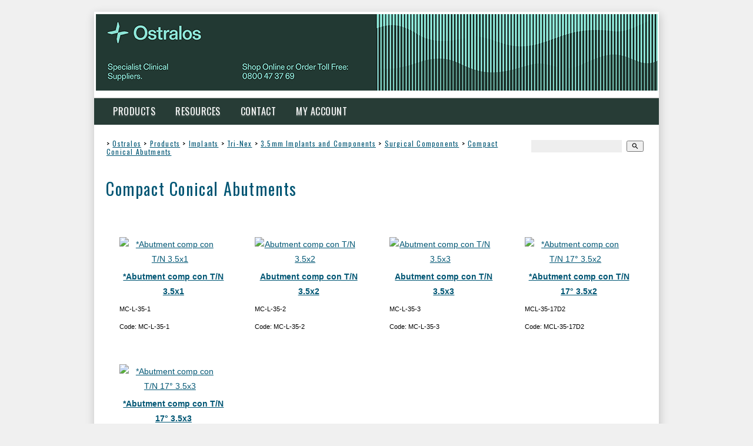

--- FILE ---
content_type: text/html;charset=UTF-8
request_url: https://www.ostralos.com/category/231451
body_size: 5660
content:
<!DOCTYPE html PUBLIC "-//W3C//DTD XHTML 1.0 Transitional//EN" "https://www.w3.org/TR/xhtml1/DTD/xhtml1-transitional.dtd"> 
		
		

		<html lang="en">

<head>
<title>Ostralos - Specialist Clinical Supplies</title>

	

	  
	  



<meta name="Description" content="Compact Conical Abutments" />

	<meta name="Keywords" content="Compact Conical Abutments" />


	<meta http-equiv="Content-Type" content="text/html; charset=utf-8" />
	<meta name="generator" content="CMS Tool www.cms-tool.net" />
	<meta name="viewport" content="width=device-width, initial-scale=1">
	
		
		
	
	
	<link rel="canonical" href="https://www.ostralos.com/category/231451" />

	<link href="/favicon.ico" rel="shortcut icon" />











<link rel="preload" as="style" href="/uploads/js/cmscommon_core.css?ver=1764793977451"/><link type="text/css" rel="stylesheet" media="all" href="/uploads/js/cmscommon_core.css?ver=1764793977451"/>
	<link rel="preload" as="style" href="/uploads/js/cmscommon_core_mobile.css?ver=1760409706268"/><link type="text/css" rel="stylesheet" media="screen and (max-width: 640px)" href="/uploads/js/cmscommon_core_mobile.css?ver=1760409706268"/>

 	<link rel="preload" as="style" href="/uploads/js/cmscommon_ecommerce.css?ver=1759884157832"/><link type="text/css" rel="stylesheet" media="all" href="/uploads/js/cmscommon_ecommerce.css?ver=1759884157832"/>


 



<link type="text/css" rel="stylesheet" href="/css/publishedA.css?ver=1685619655074" media="all"/>



 




 


  
<script type="text/javascript">var dynamicURL='/category/231451';var cid=102540;var page=336204;</script>
	
	
	<link rel="preload" as="script" href="//code.jquery.com/jquery-3.6.0.min.js"/><script type="text/javascript" src="//code.jquery.com/jquery-3.6.0.min.js"></script>
	

	 
	<link rel="preload" as="script" href="/uploads/js/cmscommon_colorbox.js?ver=1678842460243"/><script type="text/javascript" src="/uploads/js/cmscommon_colorbox.js?ver=1678842460243"></script>
		<link rel="preload" as="script" href="/uploads/js/cmscommon_core.js?ver=1765853974126"/><script type="text/javascript" src="/uploads/js/cmscommon_core.js?ver=1765853974126"></script>
		<link rel="preload" as="script" href="/uploads/js/cmscommon_clientside.js?ver=1754960540272"/><script type="text/javascript" src="/uploads/js/cmscommon_clientside.js?ver=1754960540272"></script>

	

	

	

	
	
	

	<link rel="preload" as="script" href="/_scripts.js?ver=1566355219708"/><script type="text/javascript" src="/_scripts.js?ver=1566355219708"></script>
</head>













<body id="pageid336204" class="wgtid253 cmsTemplateA shoppingListBody inCategory231451 cmsPublicViewer" data-uid="102540" data-cid="102540" data-page="336204"  data-categoryid="231451">



<div id="fb-root"></div>
		<script>
		  window.fbAsyncInit = function() {
			FB.init({
			  appId            : '265885236928668',
			  autoLogAppEvents : true,
			  xfbml            : true,
			  version          : 'v3.2'
			});
			
		  };

		  (function(d, s, id){
			 var js, fjs = d.getElementsByTagName(s)[0];
			 if (d.getElementById(id)) {return;}
			 js = d.createElement(s); js.id = id;
			 js.src = "https://connect.facebook.net/en_US/sdk.js";
			 fjs.parentNode.insertBefore(js, fjs);
		   }(document, 'script', 'facebook-jssdk'));

		</script>
	

	<div id=cmsBrowserTopFixed>
	<div id="cmsBrowserHeaderTools" class="cmsEditableTemplate cmsEditableWidgetsArea " >
	
	</div>  





	</div>
	
	
	

	<div class=cmsOuterContainer id="cmsTemplateOuterContainer" chunk="wgtdata/_templateA.html">

	<p><link href="//fonts.googleapis.com/css?family=Oswald" rel="stylesheet" type="text/css" /> <link href="//fonts.googleapis.com/css?family=Great+Vibes" rel="stylesheet" type="text/css" /></p>
<div id="outer">
<div id="logocontainer"><div id="cmslogo" class="cmsEditableTemplate">
<a href="/"><img src="/images/OST_WebHeader_01.png" border="0" alt="Ostralos - Specialist Clinical Supplies" class="logo cmsLogoImg w955 h130"/></a>
</div></div>
<div id="menuandsearch">
<div id="menuandsearchblack"><div id=menu class=menu><ul id=nav class="nav navbar-nav"><li id="mbtn336676" class="dropdown hasubmenu"><a data-toggle="dropdown" href="/page/336204" class="dropdown-toggle">Products</a><ul class="submenu dropdown-menu"><li id="mbtn336677" class="dropdown hasubmenu"><a data-toggle="dropdown" href="/category/81056" class="dropdown-toggle">Implants</a><ul class="submenu dropdown-menu"><li id="mbtn388807" class="dropdown hasubmenu"><a data-toggle="dropdown" href="/category/101223" class="dropdown-toggle">Deep Conical</a><ul class="submenu dropdown-menu"><li id="mbtn388808"><a href="/category/101240">3.0mm</a></li><li id="mbtn388810"><a href="/category/101241">3.5mm</a></li><li id="mbtn388812"><a href="/category/101242">4.0mm</a></li><li id="mbtn388813"><a href="/category/101243">5.0mm</a></li><li id="mbtn388809"><a href="/category/101246">3.5mm Co-Axis</a></li><li id="mbtn388811"><a href="/category/101247">4.0mm Co-Axis</a></li><li id="mbtn401319"><a href="/category/105039">Instruments</a></li></ul></li><li id="mbtn336738" class="dropdown hasubmenu"><a data-toggle="dropdown" href="/category/80385" class="dropdown-toggle">Tri-Nex</a><ul class="submenu dropdown-menu"><li id="mbtn386363"><a href="/category/84646">3.5mm</a></li><li id="mbtn386364"><a href="/category/84647">4.3mm</a></li><li id="mbtn386365"><a href="/category/84645">5.0mm</a></li><li id="mbtn386366"><a href="/category/87924">6.0mm</a></li><li id="mbtn386367"><a href="/category/87925">4.3mm Co-Axis</a></li><li id="mbtn386368"><a href="/category/87926">5.0mm Co-Axis</a></li><li id="mbtn386369"><a href="/category/89523">7.0mm Tri-MAX</a></li><li id="mbtn386370"><a href="/category/89524">8.0mm Tri-MAX</a></li><li id="mbtn386371"><a href="/category/89525">9.0mm Tri-MAX</a></li><li id="mbtn401318"><a href="/category/105047">Instruments</a></li></ul></li><li id="mbtn400011" class="dropdown hasubmenu"><a data-toggle="dropdown" href="/category/104819" class="dropdown-toggle">Internal Hex</a><ul class="submenu dropdown-menu"><li id="mbtn400049"><a href="/category/104820">3.75mm Implants</a></li><li id="mbtn400050"><a href="/category/104821">4.2mm Implants</a></li><li id="mbtn400051"><a href="/category/104823">5.0mm Implants</a></li><li id="mbtn400052"><a href="/category/104822">4.2mm Co-Axis Implants</a></li><li id="mbtn400054"><a href="/category/104824">Restorative Components</a></li><li id="mbtn400053"><a href="/category/104828">Instruments</a></li></ul></li><li id="mbtn336736" class="dropdown hasubmenu"><a data-toggle="dropdown" href="/category/80384" class="dropdown-toggle">External Hex</a><ul class="submenu dropdown-menu"><li id="mbtn360404"><a href="/category/87927">3.25mm</a></li><li id="mbtn360405"><a href="/category/87934">4.0mm </a></li><li id="mbtn360406"><a href="/category/87929">5.0mm </a></li><li id="mbtn360407"><a href="/category/87930">6.0mm </a></li><li id="mbtn360408"><a href="/category/87940">4.0mm Co-Axis </a></li><li id="mbtn360409"><a href="/category/87941">5.0mm Co-Axis </a></li><li id="mbtn360410"><a href="/category/87942">6.0mm Co-Axis </a></li><li id="mbtn360411"><a href="/category/87937">7.0mm MAX</a></li><li id="mbtn360412"><a href="/category/87932">8.0mm MAX </a></li><li id="mbtn360413"><a href="/category/87939">9.0mm MAX </a></li><li id="mbtn401336"><a href="/category/105130">Instruments</a></li></ul></li><li id="mbtn386396" class="dropdown hasubmenu"><a data-toggle="dropdown" href="/category/99574" class="dropdown-toggle">Cranio-Facial Implants</a><ul class="submenu dropdown-menu"><li id="mbtn386397"><a href="/category/99639">Oncology Implants</a></li><li id="mbtn386398"><a href="/category/99640">Zygomatic Implants</a></li></ul></li><li id="mbtn389584"><a href="/category/101776">ZEST Locators</a></li></ul></li><li id="mbtn336678" class="dropdown hasubmenu"><a data-toggle="dropdown" href="/category/81057" class="dropdown-toggle">Bone & Membrane</a><ul class="submenu dropdown-menu"><li id="mbtn570936" class="dropdown hasubmenu"><a data-toggle="dropdown" href="/category/189414" class="dropdown-toggle">OsteoBiol</a><ul class="submenu dropdown-menu"><li id="mbtn336729"><a href="/category/99643">mp3</a></li><li id="mbtn336734"><a href="/category/99649">Cortical Lamina</a></li><li id="mbtn336735"><a href="/category/99650">Mixing Dish</a></li><li id="mbtn403239"><a href="/category/105717">Derma</a></li><li id="mbtn336732"><a href="/category/99646">Evolution Membranes</a></li><li id="mbtn336728"><a href="/category/99644">Gen-Os</a></li><li id="mbtn336731"><a href="/category/99648">Putty</a></li><li id="mbtn336730"><a href="/category/99645">Apatos</a></li><li id="mbtn336733"><a href="/category/99647">Sp-Block</a></li><li id="mbtn574393"><a href="/category/192320">TSV Gel</a></li></ul></li><li id="mbtn570935"><a href="/category/189413">NovaBone</a></li><li id="mbtn636804"><a href="/category/256937">LifeNet Health</a></li></ul></li><li id="mbtn336675" class="dropdown hasubmenu"><a data-toggle="dropdown" href="/category/80382" class="dropdown-toggle">Sutures</a><ul class="submenu dropdown-menu"><li id="mbtn583822" class="dropdown hasubmenu"><a data-toggle="dropdown" href="/category/198882" class="dropdown-toggle">DemeTech</a><ul class="submenu dropdown-menu"><li id="mbtn583824"><a href="/category/198883">DemeGUT</a></li><li id="mbtn583827"><a href="/category/198886">DemeQUICK</a></li><li id="mbtn583823"><a href="/category/198884">DemeCAPRONE</a></li><li id="mbtn583825"><a href="/category/198887">DemeLENE</a></li><li id="mbtn583826"><a href="/category/198885">DemeLON</a></li><li id="mbtn583828"><a href="/category/198888">DemeSILK</a></li><li id="mbtn608135"><a href="/category/215794">PTFE</a></li></ul></li><li id="mbtn602152"><a href="/category/212599">HEMIGARD</a></li></ul></li><li id="mbtn547471"><a href="/category/173759">Mectron</a></li><li id="mbtn547472" class="dropdown hasubmenu"><a data-toggle="dropdown" href="/category/128588" class="dropdown-toggle">PRF</a><ul class="submenu dropdown-menu"><li id="mbtn620608"><a href="/category/237369">Bio-PRF</a></li><li id="mbtn620610"><a href="/category/128588">Process for PRF</a></li></ul></li><li id="mbtn655921" class="dropdown hasubmenu"><a data-toggle="dropdown" href="/category/274670" class="dropdown-toggle">Shining 3D</a><ul class="submenu dropdown-menu"><li id="mbtn655923"><a href="/category/274671">Intraoral Scan</a></li><li id="mbtn655924"><a href="/category/274672">Face 3D Scanner</a></li></ul></li><li id="mbtn571774"><a href="/category/190089">NSK</a></li><li id="mbtn612355"><a href="/category/225839">KometaBio</a></li><li id="mbtn336747"><a href="/category/81498">Absorbable Haemostat</a></li><li id="mbtn464890"><a href="/category/128554">Hilotherapy</a></li><li id="mbtn506701"><a href="/category/150763">IOPI</a></li><li id="mbtn563458"><a href="/category/105036">VITIS</a></li><li id="mbtn336746"><a href="/category/105035">Oral Care Products</a></li><li id="mbtn390229"><a href="/category/102031">iDontix X-Floss</a></li><li id="mbtn336771"><a href="/category/80394">Instrument Hire Kits</a></li></ul></li><li id="mbtn392104" class="dropdown hasubmenu"><a data-toggle="dropdown" href="/page/392104/html/page.html" class="dropdown-toggle">Resources</a><ul class="submenu dropdown-menu"><li id="mbtn392526"><a href="/dental-implant-resources.html">Dental Implants</a></li><li id="mbtn392566"><a href="/Bone-Soft-Tissue-Regeneration.html">Bone & Tissue Regeneration</a></li><li id="mbtn392576"><a href="/oral-surgery-resources.html">Oral Surgery</a></li><li id="mbtn392574"><a href="/oral-health-maintenance-resources.html">Oral Health Maintenance</a></li><li id="mbtn463708"><a href="/hilotherapy-research-resources.html">Hilotherapy</a></li><li id="mbtn547473"><a href="/process-for-prf-duo-centrifuge.html">Process for PRF</a></li><li id="mbtn506704" class="dropdown hasubmenu"><a data-toggle="dropdown" href="/iopi.html" class="dropdown-toggle">IOPI</a><ul class="submenu dropdown-menu"><li id="mbtn566395"><a href="/iopi-tutorial-video">IOPI Tutorial Video</a></li><li id="mbtn506713"><a href="http://iopimedical.com/medical-professionals/">Medical Professionals</a></li><li id="mbtn506714"><a href="http://iopimedical.com/patients/">Patients</a></li></ul></li></ul></li><li id="mbtn336208"><a accesskey="9" href="/contact.html">Contact</a></li><li id="mbtn338648"><a href="/page/338648">My Account</a></li></ul></div>
<div class="cleared"></div>
</div>
</div>
<div id="infowrap">
<div id="infoandlogin"><div id="cmsPageHeaderTopTools" class="cmsEditableTemplate cmsEditableWidgetsArea " >
	<table class="toyTable toySearchDual" width="100%">
		<tr>
			<td><small class=breadcrumbtrail><span class="bcPrefix">&gt;</span> <a class=breadcrumblink href="/">Ostralos</a> <span class="bcSeparator">&gt;</span> <a class=breadcrumblink href="/page/336204">Products</a> <span class="bcSeparator">&gt;</span> <a class=breadcrumblink href="/category/81056">Implants</a> <span class="bcSeparator">&gt;</span> <a class=breadcrumblink href="/category/80385">Tri-Nex</a> <span class="bcSeparator">&gt;</span> <a class=breadcrumblink href="/category/84646">3.5mm Implants and Components</a> <span class="bcSeparator">&gt;</span> <a class=breadcrumblink href="/category/100299">Surgical Components</a> <span class="bcSeparator">&gt;</span> <a class=breadcrumblink href="/category/231451">Compact Conical Abutments</a> </small></td>
			<td>&nbsp;</td>
			<td align="right" nowrap>
				
<div class="searchFormDiv">
		<form method="get" class="cmsSearchWidget searchAlignRight" name="searchform" action="/page/336204/search/search-results.html">
			<input name="search_keywords" accesskey="3" size="10" value="" class="searchtoykeywords verticalAlignMiddle" />
			<button type="submit" value="Search" class="searchtoysubmit verticalAlignMiddle" ><span class=" material-icons">search</span></button>
		</form>
	</div>

			</td>
		</tr>
</table>
	</div>  






</div>
</div>
<div id="container">
<div id="maincontent">
<div id="mainframe">
<div id="heading">
<h1>Compact Conical Abutments</h1>
</div>
<div id="TextCMS"><span style="line-height: 1.8em;">
				<div id="cmsPageHeaderToolsBelowHeading" class="cmsEditableTemplate cmsEditableWidgetsArea cmsUsualWidth" >
	
	</div>
		
		


		
		<div id="cmsPageContainer" pageid="336204" headingid="cmsCategoryHeading">

		
		
		 
		

		

		<div id="ContentCMS" accesskey="[" class="cmsUsualWidth ">
 

		

	





<p align=right id=wgtSoftCart basketItemCount="0"></p>
	<script>
			updateWgtCart('',0);
		</script>
<iframe NAME=buyiframe width=0 height=0 style="visibility:hidden"></iframe>








	





	

	   

	<div class="cmsProductListWrapper productCount5" data-product-count="5">


	

	<div class="cmsUsualWidth cmsShoppingAreaInner">

		<!-- hidecategories= -->

<div class="ProductList ProductList231451">
 
<ul class="list-style-4col shopping-ulli-4col productslist"> 

<li class="cmsItemLI     productHasNoVariations  productHasNoOptions  AvailabilityAvailable InStock " >
	
	
	<form METHOD=POST ACTION="/page/336204/shopping/cart/shopping-cart.html" style="margin:0px" NAME="fmBuy2888770" >
			<INPUT TYPE=HIDDEN NAME=pid VALUE="2888770">
			<INPUT TYPE=HIDDEN NAME=add2cart VALUE="2888770">

			
			
			

			<INPUT TYPE=HIDDEN NAME=find_groupid VALUE=231451>

	
	
	

	<div class="cmsItem Product inStockAvailable hasImage "  id="Product2888770" pid="2888770">
 
		
			<div class="cmsImage productlisttdimage">
				<a href="/product/2888770"><img src="https://webimages.cms-tool.net/102540/images-320x320/336204/pid2888770/MC-L-35-1.png" border="0" alt="*Abutment comp con T/N 3.5x1"/></a>
			</div>
	 
			<div class="cmsTitleAndText productlisttdtitle">
				<div class=cmsTitle>
		<b><a href="/product/2888770" >*Abutment comp con T/N 3.5x1</a></b>
	</div>
	
	<div class=cmsText>MC-L-35-1</div>
		
	
	
	<div class=cmsItemAdditional>
			<div class=cmsPrdCode><span class=cmsPrdPrompt>Code:</span> MC-L-35-1</div>
		</div>
			</div>

			<div class=cmsPriceAndEnquiry>
				<div class="cmsPrice productlisttdprice">
			

			

		</div>

		<div class="cmsEnquiry cmsBuyButtonDiv "> 

			

			
		
			

			
			
		</div>
			</div>
			
		

	

	

</div>
</form>
</li><li class="cmsItemLI     productHasNoVariations  productHasNoOptions  AvailabilityAvailable InStock " >
	
	
	<form METHOD=POST ACTION="/page/336204/shopping/cart/shopping-cart.html" style="margin:0px" NAME="fmBuy2888771" >
			<INPUT TYPE=HIDDEN NAME=pid VALUE="2888771">
			<INPUT TYPE=HIDDEN NAME=add2cart VALUE="2888771">

			
			
			

			<INPUT TYPE=HIDDEN NAME=find_groupid VALUE=231451>

	
	
	

	<div class="cmsItem Product inStockAvailable hasImage "  id="Product2888771" pid="2888771">
 
		
			<div class="cmsImage productlisttdimage">
				<a href="/product/2888771"><img src="https://webimages.cms-tool.net/102540/images-320x320/336204/pid2888771/MC-L-35-2.png" border="0" alt="Abutment comp con T/N 3.5x2"/></a>
			</div>
	 
			<div class="cmsTitleAndText productlisttdtitle">
				<div class=cmsTitle>
		<b><a href="/product/2888771" >Abutment comp con T/N 3.5x2</a></b>
	</div>
	
	<div class=cmsText>MC-L-35-2</div>
		
	
	
	<div class=cmsItemAdditional>
			<div class=cmsPrdCode><span class=cmsPrdPrompt>Code:</span> MC-L-35-2</div>
		</div>
			</div>

			<div class=cmsPriceAndEnquiry>
				<div class="cmsPrice productlisttdprice">
			

			

		</div>

		<div class="cmsEnquiry cmsBuyButtonDiv "> 

			

			
		
			

			
			
		</div>
			</div>
			
		

	

	

</div>
</form>
</li><li class="cmsItemLI     productHasNoVariations  productHasNoOptions  AvailabilityAvailable InStock " >
	
	
	<form METHOD=POST ACTION="/page/336204/shopping/cart/shopping-cart.html" style="margin:0px" NAME="fmBuy2888772" >
			<INPUT TYPE=HIDDEN NAME=pid VALUE="2888772">
			<INPUT TYPE=HIDDEN NAME=add2cart VALUE="2888772">

			
			
			

			<INPUT TYPE=HIDDEN NAME=find_groupid VALUE=231451>

	
	
	

	<div class="cmsItem Product inStockAvailable hasImage "  id="Product2888772" pid="2888772">
 
		
			<div class="cmsImage productlisttdimage">
				<a href="/product/2888772"><img src="https://webimages.cms-tool.net/102540/images-320x320/336204/pid2888772/MC-L-35-3_1_.png" border="0" alt="Abutment comp con T/N 3.5x3"/></a>
			</div>
	 
			<div class="cmsTitleAndText productlisttdtitle">
				<div class=cmsTitle>
		<b><a href="/product/2888772" >Abutment comp con T/N 3.5x3</a></b>
	</div>
	
	<div class=cmsText>MC-L-35-3</div>
		
	
	
	<div class=cmsItemAdditional>
			<div class=cmsPrdCode><span class=cmsPrdPrompt>Code:</span> MC-L-35-3</div>
		</div>
			</div>

			<div class=cmsPriceAndEnquiry>
				<div class="cmsPrice productlisttdprice">
			

			

		</div>

		<div class="cmsEnquiry cmsBuyButtonDiv "> 

			

			
		
			

			
			
		</div>
			</div>
			
		

	

	

</div>
</form>
</li><li class="cmsItemLI     productHasNoVariations  productHasNoOptions  AvailabilityAvailable InStock " >
	
	
	<form METHOD=POST ACTION="/page/336204/shopping/cart/shopping-cart.html" style="margin:0px" NAME="fmBuy912107" >
			<INPUT TYPE=HIDDEN NAME=pid VALUE="912107">
			<INPUT TYPE=HIDDEN NAME=add2cart VALUE="912107">

			
			
			

			<INPUT TYPE=HIDDEN NAME=find_groupid VALUE=231451>

	
	
	

	<div class="cmsItem Product inStockAvailable hasImage "  id="Product912107" pid="912107">
 
		
			<div class="cmsImage productlisttdimage">
				<a href="/product/912107"><img src="https://webimages.cms-tool.net/102540/images-320x320/336204/pid912107/MCL-35-17D2_1_.png" border="0" alt="*Abutment comp con T/N 17&#176; 3.5x2"/></a>
			</div>
	 
			<div class="cmsTitleAndText productlisttdtitle">
				<div class=cmsTitle>
		<b><a href="/product/912107" >*Abutment comp con T/N 17&#176; 3.5x2</a></b>
	</div>
	
	<div class=cmsText>MCL-35-17D2</div>
		
	
	
	<div class=cmsItemAdditional>
			<div class=cmsPrdCode><span class=cmsPrdPrompt>Code:</span> MCL-35-17D2</div>
		</div>
			</div>

			<div class=cmsPriceAndEnquiry>
				<div class="cmsPrice productlisttdprice">
			

			

		</div>

		<div class="cmsEnquiry cmsBuyButtonDiv "> 

			

			
		
			

			
			
		</div>
			</div>
			
		

	

	

</div>
</form>
</li><li class="cmsItemLI     productHasNoVariations  productHasNoOptions  AvailabilityAvailable InStock " >
	
	
	<form METHOD=POST ACTION="/page/336204/shopping/cart/shopping-cart.html" style="margin:0px" NAME="fmBuy912108" >
			<INPUT TYPE=HIDDEN NAME=pid VALUE="912108">
			<INPUT TYPE=HIDDEN NAME=add2cart VALUE="912108">

			
			
			

			<INPUT TYPE=HIDDEN NAME=find_groupid VALUE=231451>

	
	
	

	<div class="cmsItem Product inStockAvailable hasImage "  id="Product912108" pid="912108">
 
		
			<div class="cmsImage productlisttdimage">
				<a href="/product/912108"><img src="https://webimages.cms-tool.net/102540/images-320x320/336204/pid912108/MCL-35-17d3_1_.png" border="0" alt="*Abutment comp con T/N 17&#176; 3.5x3"/></a>
			</div>
	 
			<div class="cmsTitleAndText productlisttdtitle">
				<div class=cmsTitle>
		<b><a href="/product/912108" >*Abutment comp con T/N 17&#176; 3.5x3</a></b>
	</div>
	
	<div class=cmsText>MCL-35-17D3</div>
		
	
	
	<div class=cmsItemAdditional>
			<div class=cmsPrdCode><span class=cmsPrdPrompt>Code:</span> MCL-35-17D3</div>
		</div>
			</div>

			<div class=cmsPriceAndEnquiry>
				<div class="cmsPrice productlisttdprice">
			

			

		</div>

		<div class="cmsEnquiry cmsBuyButtonDiv "> 

			

			
		
			

			
			
		</div>
			</div>
			
		

	

	

</div>
</form>
</li> 

</ul>
</div>
<div class="clearfloat"></div>


	  

	<!-- 5 50 -->

 
</div><!-- cmsUsualWidth cmsShoppingAreaInner-->









</div><!-- end cmsProductListWrapper -->



<!-- shoping list foooter-->
















</div><!-- End ContentCMS-->



</div><!-- End cmsPageContainer-->





<div id="cmsPageFooterTools" class="cmsEditableTemplate cmsEditableWidgetsArea cmsUsualWidth" >
	
	</div>  














<script type="application/ld+json" class="cmsSchemaGraph">
{
"@context":"https://schema.org",
"@graph":[
	{
	"@type":"ItemList",
	"itemListElement":
	[{
			"@type": "ListItem","position": 0,"item": {"image":"https://www.ostralos.com/images/336204/pid2888770/MC-L-35-1.png","name":"*Abutment comp con T/N 3.5x1","@id":"https://www.ostralos.com/product/2888770#Product","url":"https://www.ostralos.com/product/2888770"}
		},{
			"@type": "ListItem","position": 1,"item": {"image":"https://www.ostralos.com/images/336204/pid2888771/MC-L-35-2.png","name":"Abutment comp con T/N 3.5x2","@id":"https://www.ostralos.com/product/2888771#Product","url":"https://www.ostralos.com/product/2888771"}
		},{
			"@type": "ListItem","position": 2,"item": {"image":"https://www.ostralos.com/images/336204/pid2888772/MC-L-35-3_1_.png","name":"Abutment comp con T/N 3.5x3","@id":"https://www.ostralos.com/product/2888772#Product","url":"https://www.ostralos.com/product/2888772"}
		},{
			"@type": "ListItem","position": 3,"item": {"image":"https://www.ostralos.com/images/336204/pid912107/MCL-35-17D2_1_.png","name":"*Abutment comp con T/N 17&#176; 3.5x2","@id":"https://www.ostralos.com/product/912107#Product","url":"https://www.ostralos.com/product/912107"}
		},{
			"@type": "ListItem","position": 4,"item": {"image":"https://www.ostralos.com/images/336204/pid912108/MCL-35-17d3_1_.png","name":"*Abutment comp con T/N 17&#176; 3.5x3","@id":"https://www.ostralos.com/product/912108#Product","url":"https://www.ostralos.com/product/912108"}
		}]
	}
	,
		{"provider":{"@id":"https://www.ostralos.com#organization"},"@type":"WebPage","name":"Compact Conical Abutments","description":"","@id":"https://www.ostralos.com/category/231451#webpage","isPartOf":{"@type":"WebSite","@id":"https://www.ostralos.com#website"},"url":"https://www.ostralos.com/category/231451"}
]}
</script>




 
  
</span></div>
</div>
</div>
<!--end maincontent-->
<div id="sidebarcontent">
<div id="sidehead" class="heading"></div>





<div class="cleared"></div>
</div>
<!--end sidebar content--></div>
<div id="foot" style="text-align: center;">
<table border="0" cellpadding="0" cellspacing="0" style="width: 100%;">
<tbody>
<tr>
<td align="left"><span><div class="socialmediaicons">
  
 
	
	<a rel="nofollow" target="socialiconTarget" href="https://www.facebook.com/ostralos" class="socialmediaicon a-logo-facebook" title="Connect with us: Facebook https://www.facebook.com/ostralos"><ion-icon name="logo-facebook" style="background-color: rgb(59, 89, 152) ;"></ion-icon></a>


 
	
	

	
	
	
	
	
	
	
	
	

	

	<a rel="nofollow" target="socialiconTarget" href="/page/members/subscribe-ajax.html" class="socialmediaicon colorbox cmsSocialIconSubscribe a-mail" title=""><ion-icon name="mail" style="background-color: #e8c63e; ;"></ion-icon></a>

	
	
	
	
</div> 


</span></td>
<td align="right"><small>&#169; Copyright&#160;<a class="memberfooteroptions" target="_top" href="http://www.ostralos.com/">Ostralos Ltd</a>&#160;|&#160;<a class="memberfooteroptions" href="/page/search/sitemap.html">Site map</a>&#160;|&#160;<a href="/337800/html/page.html">Privacy Policy</a>&#160;|&#160;<a href="/terms.html">Terms and Conditions</a>&#160;|</small></td>
</tr>
</tbody>
</table>
</div>
<!-- end foot --> <!-- end outer --></div>
	 
		



		</div><!-- cms outer wrap -->


		

		



		
		
		<div id=cmsBrowserBottomFixed>
			<div id="cmsBrowserFooterTools" class="cmsEditableTemplate cmsEditableWidgetsArea " >
	
	</div>  





		</div>
			
			
				
				

						
	
<link type="text/css" rel="stylesheet" href="https://fonts.googleapis.com/icon?family=Material+Icons"  media="all" />
<script type="module" defer async src="/uploads/shared/js/ionicons/dist/ionicons/ionicons.js"></script>
<script type="module" defer async src="/uploads/shared/js/ionicons/dist/ionicons/ionicons.esm.js"></script>
</body>
	</html>


<!--r21,u1552957,c102540,p336204,w253,t98800,m903,s202-->


--- FILE ---
content_type: text/css
request_url: https://www.ostralos.com/css/publishedA.css?ver=1685619655074
body_size: 3142
content:
body {background-color:#f0f0f0 ;}
body,
.cmsDefaultTextLogo a,
.cmsDefaultTextLogo a:link,
.copyright, a.copyright, .copyright a,
a.copyright:link {color:#000000 ;}
body.cmsPopup {background-color:white ;background-image:none;padding:2%;box-sizing:border-box;}
body.cmsPopup {background-color:#ffffff ;}
.cmsDefaultTextLogo a, .cmsDefaultTextLogo a:link {color:#005674 ;}
.btn.btn-primary, .btn-primary {background-color:#273c36 ;}
.btn.btn-primary:hover {background-color:#999;}
.cmsDefaultTextLogo a, .cmsDefaultTextLogo a:link {color:#273c36 ;}
.btn.btn-primary, .btn-primary {background-color:#273c36 ;}
.btn.btn-primary, .btn-primary {background-color:#585858 ;}
.btn.btn-primary, .btn-primary {color:#ffffff ;}
.btn.btn-primary, .btn-primary {color:#ffffff ;}
body {margin:0px;padding:0px;}
@font-face {font-family:'WebSymbolsRegular';src:url(' /uploads/97995/font/WebSymbols-Regular-webfont.eot');src:url(' /uploads/97995/font/WebSymbols-Regular-webfont.eot?#iefix')format('embedded-opentype'),url(' /uploads/97995/font/WebSymbols-Regular-webfont.woff')format('woff'),url(' /uploads/97995/font/WebSymbols-Regular-webfont.ttf')format('truetype'),url(' /uploads/97995/font/WebSymbols-Regular-webfont.svg#WebSymbolsRegular')format('svg');font-weight:normal;font-style:normal;}
body {padding:0;margin:0;line-height:1.8em;}
a{color:#273c36;color:#005674;}
a:hover{color:#87dcce;}
h1,h2,h3,h4,h5,h6,#menu,#infoandlogin{font-weight:normal;font-family:'Oswald', Arial, Helvetica, sans-serif;letter-spacing:1.6px;}
input, select {font-size:10px;border:0 solid #707070;font-family:Arial, Helvetica, sans-serif;background-color:#eee;line-height:1.8em;height:1.8em;}
textarea {font-size:10px;border:0 solid #707070;font-family:Arial, Helvetica, sans-serif;background-color:#eee;}
input[type=submit],input[type=button]{background-color:#87dcce;-webkit-border-radius:2px;-moz-border-radius:2px;border-radius:2px;height:auto;}
input:hover[type=submit]{background-color:#273c36;background-color:#005674;height:auto;}
hr {color:#b8b8b8;background-color:#b8b8b8;height:1px;border:none;padding:0;margin:2px 0px 2px 0px;}
sup{font-size:normal;}
.cleared {clear:both;margin:0;padding:0;border:none;font-size:1px;}
#topwrap{border-bottom:1px dotted #b8b8b8;background-color:#fff;}
#toppanel{width:946px;margin:auto;padding:6px 8px 0;color:#333;height:30px;}
#outer{width:960px;margin:20px auto;background-color:#ffffff;-moz-box-shadow:1px 5px 15px 0px rgba(0, 0, 0, 0.2);box-shadow:1px 5px 15px 0px rgba(0, 0, 0, 0.2);-webkit-box-shadow:1px 5px 15px 0px rgba(0, 0, 0, 0.2);}
#logocontainer{background-color:#fff;position:relative;z-index:9000;}
#container{width:960px;text-align:left;margin:auto;}
#infowrap,#bcrumb{background-color:#ffffff;}
#infowrap a:hover,#bcrumb a:hover{color:#273c36;color:#005674;}
#infoandlogin {color:#000000;text-align:left;padding:0px 15px;width:930px;margin:auto;line-height:35px;letter-spacing:1.2px;}
#menuandsearch{height:60px;background-color:#F0ECE9;background-color:#87dcce;background-color:#273c36;text-transform:uppercase;border-top:1px solid #b8b8b8;}
#menuandsearchblack{height:60px;background-color:#fff;background-color:#ffffff;}
.toyTable,.verySocialBar,#fblike{padding:0 0 3px 3px;margin-right:7px;line-height:1.0em;}
.toyTable .loginsubmit{margin-right:12px;}
#cmsTemplateLoginForm {}
#cmsTemplateLoginForm td {font-size:11px;color:#3b3b3b;}
#cmsTemplateLoginForm a {font-size:10px;text-decoration:none;}
#cmsTemplateLoginForm a:hover {}
#cmsTemplateLoginForm .logininput {}
#cmsTemplateLoginForm .loginsubmit {}
#cmsTemplateLoginForm .loginsubmit:hover {}
#phonenumber {}
#webaddress {}
#cmslogo{padding:4px 0 12px;text-align:center;background-color:#ffffff;}
#cmslogo .logo{margin:auto;}
#bannercontainer {margin:0;padding:0;border-top:0;position:relative;background-color:#ffffff;}
#cmsBannerSlideDiv{width:960px;overflow:hidden;}
#bannercaption{font-family:Lato, Arial, Helvetica, sans-serif;font-size:24px;line-height:2.0em;background-color:rgba(0,0,0,0.6);color:#fff;position:absolute;z-index:9999;width:880px;padding:0 30px;bottom:9px;}
#sidebarcontent{margin-top:15px;background-color:#ffffff;}
#maincontent{}
#mainframe{margin-top:15px;background-color:#ffffff;}
#cmsPageHeader,#cmsPageFooter{padding:0 20px;}
#ContentCMS{margin:15px 20px 20px 20px;width:919px;overflow:hidden;}
#ContentCMS.cart{}
#ContentCMS table {border-collapse:collapse;}
#TextCMS{background-color:#ffffff;}
#heading{padding:10px 20px;}
#heading h1{line-height:1.2em;margin:0;padding:0;}
#breadcrumbandsocial {background-color:#D6E9EF;text-align:left;padding:0px 0px 2px 40px;color:#234254;border-bottom:1px solid;border-bottom-color:#B1D7E5;background-image:url(/uploads/87925/images/breadcrumbbg.png);background-position:top left;background-repeat:repeat-x;width:920px;height:20px;}
#breadcrumb {float:left;}
#breadcrumb .breadcrumbtrail .breadcrumblink {color:#234254;font-size:10px;line-height:22px;}
.socialmediaicons {}
.socialmediaicons a img {width:20px;height:20px;}
.socialmediaicons a:hover img {filter:alpha(opacity=60);opacity:0.6;}
.searchFormDiv {float:right;z-index:200;padding-right:10px;padding:0px;margin:8px 8px 0 0;height:35px;}
.searchFormDiv input {font-size:12px;border:0px solid #FFFFFF;color:#234254;height:19px;}
.searchFormDiv .searchtoykeywords,.searchtoykeywords {margin-right:4px;background-color:#eee;width:150px;}
.searchFormDiv .searchtoysubmit.searchtoysubmit {background:transparent url(/uploads/98800/images/mag.png)no-repeat top center;font-size:10px;width:16px;height:16px;margin:0;padding:0;border:0;text-indent:-1000em;cursor:pointer;cursor:hand;}
.searchFormDiv .searchtoysubmit:hover {cursor:pointer;cursor:hand;}
#foot {min-height:40px;width:944px;margin:auto;padding:0px 8px;}
#toppanel #cmsTemplateLoginForm{width:300px;height:30px;background:url(/uploads/96634/images/top-login.png)no-repeat 0 5px;padding-left:90px;overflow:hidden;float:left;}
#toppanel #cmsTemplateLoginForm tr{display:block;float:left;}
#toppanel #cmsTemplateLoggedIn{display:inline;float:left;}
#toppanel #topcart{float:right;}
#toppanel #topsearch{float:right;}
#toppanel #cmsTemplateLoggedIn .MemberName{font-size:14px;font-style:italic;display:inline;}
#toppanel #cmsTemplateLoggedIn ul{padding-left:6px;}
#toppanel #cmsTemplateLoggedIn li{display:none;padding-right:6px;}
#toppanel #cmsTemplateLoggedIn ul,#toppanel #cmsTemplateLoggedIn li:first-child,#toppanel #cmsTemplateLoggedIn li:last-child{display:inline;}
#toppanel .loginSubmit{margin-top:3px;}
#toppanel #topcart{height:30px;}
form[name=productSearchForm]{margin-bottom:20px;}
.shoppingbasketcheckoutbutton{margin:20px 0;}
.formDIV{margin:20px 0;}
.categorylisttdimage,.productlisttdimage{padding-right:12px;}
.productGroup{font-size:120%;}
#ContentCMS div.CategoryList table,#ContentCMS table.productlisttable{overflow:hidden;margin-right:-1px;margin-bottom:-1px;width:918px;}
div.CategoryList{overflow:hidden;width:918px;}
#ContentCMS div.CategoryList + table.productlisttable{margin-top:30px;}
#maincontent table.productGroupTable td,#maincontent table.productlisttable td,#maincontent div.CategoryList table.productGroupTable td.categorylisttdtext,#maincontent div.CategoryList table.productGroupTable td{padding:15px 15px 15px 10px;border-bottom:1px dotted #b8b8b8;}
#maincontent div.CategoryList table.productGroupTable td{border-bottom:0px dotted #b8b8b8;}
#maincontent div.CategoryList td.categorylisttdimage{padding:15px;}
#maincontent table .categorylisttdtext,#maincontent table tr td.productlisttdtitle{padding-bottom:12px;border-right:1px dotted #b8b8b8;}
#maincontent table.listrows tr td,#maincontent table.productlisttable tr.productlistrow td,#maincontent table.productlisttable tr.productlistrow ~ tr td{border-bottom:0;border-right:0;}
#maincontent table.productlisttable tr.productlistrow td:first-child{padding-left:15px;}
#maincontent table.productlisttable tr.productlistrow table td{border:0;}
#maincontent table.productGroupTable td[width]{border-right:1px dotted #b8b8b8;border-bottom:0px dotted #b8b8b8;}
#maincontent table.productGroupTable td[width].categorylisttdimage{border-bottom:1px dotted #b8b8b8;border-right:0px dotted #b8b8b8;background-color:#87dcce;}
#maincontent table.productGroupTable td[width].categorylisttdtext{border-bottom:1px dotted #b8b8b8;}
#maincontent table.productlisttable table td{border:0;}
table.productlisttable td,.productHeaderSummaryImage{padding-bottom:20px;}
tr.productlistrow td{padding-bottom:12px;}
td.productlisttdbuy{padding-top:0px;padding-right:15px;}
.buybutton,.btnAddToShoppingBasket{border:1px solid #273c36;border:1px solid #005674;font-size:110%;}
table.prdthumbs{border-spacing:0px;}
table.prdthumbs td{padding:4px 4px 4px 0;vertical-align:top;}
.productlistprice b, .productlisttdprice b,.productPricePrice b{font-size:160%;}
#cboxContent{line-height:1.6em;}
#cboxContent input[type=submit]{border:1px solid #ccc;}
#cboxContent a{color:#282827;}
#cboxContent a:hover{color:#CEA500;}
#cboxContent .shoppingbasket td{padding:0;}
#ajaxCart tr.shoppingbasketrow td, #ajaxCart td.subtotalAmount, #ajaxCart td.subtotalSavingsAmount {border-top:0px dotted #CCC;border-right:0px dotted #CCC;border-bottom:1px dotted #CCC;border-left:0px dotted #CCC;}
#ajaxCart tr.shoppingbasketrow:first-child > td{border-top:1px dotted #CCC;}
#cmslogo td {background-color:transparent !important;}
#cmslogo b,#cmslogo strong{font-family:'Great Vibes', Georgia, serif !important;color:#005674 !important;font-size:70px !important;line-height:1.8em !important;font-weight:normal;}
#cmslogo table{width:960px;}
#bannercontainer a{display:block;float:right;}
.bannercaption{filter:inherit;background-color:rgba(255, 255, 255, 0.8);color:#005674;float:left;z-index:999;padding:15px 20px;max-width:300px;margin-top:-240px;text-shadow:1px 1px rgba(255, 255, 255, 0.3);}
.bannertitle{font-size:25px;font-family:'Oswald', Helvetica, Arial,sans-serif;line-height:1.1em;}
#mbtn339476, #mbtn336750, #mbtn336751 {display:none !important;}
select {font-size:14px;}
.cmsFormData select {padding:2px;}
body {font-family:Arial, Helvetica, URW Gothic L, sans-serif ;font-size:14px ;}
#menu {margin:0 auto;height:45px;padding:0 15px;width:930px;margin:auto;position:relative;z-index:8888;background-color:#87dcce;background-color:#273c36;}
#menu ul {list-style:none;margin:0;padding:0;line-height:1;letter-spacing:1.2px;}
#menu li {display:inline;float:left;position:relative;}
#menu > ul > li{height:45px;}
#menu li:hover{position:relative;z-index:5;}
#menu li a {font-size:16px;color:#ffffff;padding:0px 12px 0px 12px;margin:0 5px;line-height:45px;text-decoration:none;display:block;text-shadow:0px 2px 3px rgba(254,254,254,0.2);letter-spacing:0.5px;}
#menu li a:hover {background-color:#87dcce;}
#menu > #nav > li.menuliactive,#menu > #nav > li.menuliparentactive{ background-image:url(/uploads/98800/images/template/30pcpx.png);background-position:0px bottom ;background-color:#273c36;}
#menu > #nav > li.menuliactive:after,#menu > #nav > li.menuliparentactive:after {content:'{';display:block;position:absolute;margin-left:12px;bottom:-12px;font-family:'WebSymbolsRegular';font-size:54px;color:#273c36;text-align:center;line-height:20px;}
#menu > #nav > li.menuliactive,#menu > #nav > li.menuliparentactive{-moz-box-shadow:0px -5px 15px 0px rgba(0, 0, 0, 0.4);box-shadow:0px -5px 15px 0px rgba(0, 0, 0, 0.4);-webkit-box-shadow:0px -5px 15px 0px rgba(0, 0, 0, 0.4);}
#menu > #nav > li.menuliparentactive li.menuliactive{background-position:0px top;}
#menu > #nav > li.menuliactive > a.menuactive, #menu > #nav > li.menuliparentactive > a{color:#fff;background-color:#273c36;text-shadow:none;margin:0 5px;}
#menu > #nav > li.menuliparentactive > a{color:#FFFFFF;background-position:left -52px;}
#menu > #nav > li.menuliactive > ul, #menu > #nav > li.menuliparentactive > ul{margin-left:0;}
#menu ul ul {left:-999em;margin:0 0 0 5px;padding:0;position:absolute;width:200px;}
#menu ul ul li{border-top:1px solid #E2DCDC;min-height:35px;}
#menu ul ul li a {background-color:#F0ECE9;background-color:#273c36;font-size:15px;font-weight:normal;line-height:35px;margin:0;padding:0 8px 0;text-align:left;width:200px;}
#menu ul ul ul {left:0;margin:-36px 216px;position:absolute;top:auto;width:200px;}
#menu ul ul a:hover, #menu ul ul a:visited:hover {}
#menu li:hover ul ul, #menu li:hover ul ul ul, #menu li.sfhover ul ul, #menu li.sfhover ul ul ul {left:-999em;}
#menu li:hover ul, #menu li li:hover ul, #menu li li li:hover ul, #menu li.sfhover ul, #menu li li.sfhover ul, #menu li li li.sfhover ul {left:auto;}
body {background-position:center top;background-repeat:no-repeat;background-attachment:fixed;}
H1,H2,H3 {color:#005674 ;}
H2,H3 {color:#379ef0 ;}
H3 {color:#379ef0 ;}
A {color:#005674 ;}
A:active, A:hover {color:#585858 ;}
A:visited {color:#005674 ;}
BODY {font-family:Arial, Helvetica, URW Gothic L, sans-serif ;}
.formDIVColour {background-color:#ffffff ;border:3px solid #ffffff ;padding:1%;}
.formDIVColour {border:1px solid #cccccc ;padding:1%;}
#menu a:link, #menu a:visited {background-color:#273c36 }
#menu a, #menu a:link, #menu a:visited, #menu a:active, #menu a:hover {color:#ffffff }
#menu a:link.sfhover, #menu a:hover, #menu a:hover:visited, #menu li:hover>a {background-color:#87dcce }
#catmenu a, #catmenu a:link, #catmenu a:visited, #catmenu a:active, #catmenu a:hover {background-color:#273c36 }
#catmenu a:link, #catmenu a:visited {color:#ffffff }
#catmenu a:link.sfhover, #catmenu a:hover, #catmenu a:hover:visited, #catmenu li:hover>a {background-color:#273c36 }
.cmsFormElement .cmsFormPrompt {font-size:100%;}
.cmsFormElement .cmsFormData {font-size:100%;}
.cmsFormElement .cmsFormData input {font-size:100%;}
.cmsFormElement .cmsFormData textarea {font-size:100%;}